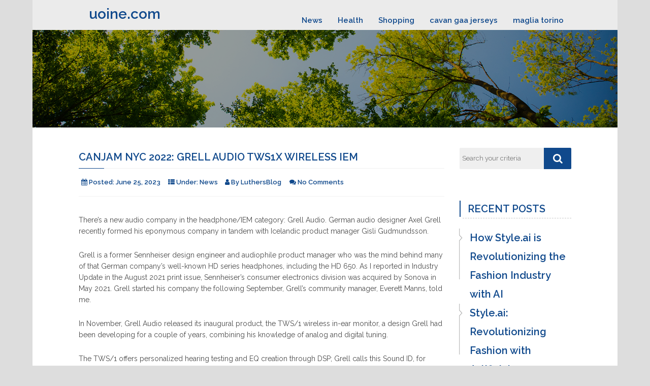

--- FILE ---
content_type: text/html; charset=UTF-8
request_url: https://uoine.com/canjam-nyc-2022-grell-audio-tws1x-wireless-iem/
body_size: 9772
content:
<!DOCTYPE html>
<html lang="en-US" class="no-js">
  <head>
    <meta charset="UTF-8">
    <meta name="viewport" content="width=device-width, initial-scale=1">
    <link rel="profile" href="https://gmpg.org/xfn/11">
		<title>CanJam NYC 2022: Grell Audio TWS1X Wireless IEM &#8211; uoine.com</title>
<meta name='robots' content='max-image-preview:large' />
	<style>img:is([sizes="auto" i], [sizes^="auto," i]) { contain-intrinsic-size: 3000px 1500px }</style>
	<link rel='dns-prefetch' href='//fonts.googleapis.com' />
<link rel="alternate" type="application/rss+xml" title="uoine.com &raquo; Feed" href="https://uoine.com/feed/" />
<link rel="alternate" type="application/rss+xml" title="uoine.com &raquo; Comments Feed" href="https://uoine.com/comments/feed/" />
<script type="text/javascript">
/* <![CDATA[ */
window._wpemojiSettings = {"baseUrl":"https:\/\/s.w.org\/images\/core\/emoji\/16.0.1\/72x72\/","ext":".png","svgUrl":"https:\/\/s.w.org\/images\/core\/emoji\/16.0.1\/svg\/","svgExt":".svg","source":{"concatemoji":"https:\/\/uoine.com\/wp-includes\/js\/wp-emoji-release.min.js?ver=6.8.3"}};
/*! This file is auto-generated */
!function(s,n){var o,i,e;function c(e){try{var t={supportTests:e,timestamp:(new Date).valueOf()};sessionStorage.setItem(o,JSON.stringify(t))}catch(e){}}function p(e,t,n){e.clearRect(0,0,e.canvas.width,e.canvas.height),e.fillText(t,0,0);var t=new Uint32Array(e.getImageData(0,0,e.canvas.width,e.canvas.height).data),a=(e.clearRect(0,0,e.canvas.width,e.canvas.height),e.fillText(n,0,0),new Uint32Array(e.getImageData(0,0,e.canvas.width,e.canvas.height).data));return t.every(function(e,t){return e===a[t]})}function u(e,t){e.clearRect(0,0,e.canvas.width,e.canvas.height),e.fillText(t,0,0);for(var n=e.getImageData(16,16,1,1),a=0;a<n.data.length;a++)if(0!==n.data[a])return!1;return!0}function f(e,t,n,a){switch(t){case"flag":return n(e,"\ud83c\udff3\ufe0f\u200d\u26a7\ufe0f","\ud83c\udff3\ufe0f\u200b\u26a7\ufe0f")?!1:!n(e,"\ud83c\udde8\ud83c\uddf6","\ud83c\udde8\u200b\ud83c\uddf6")&&!n(e,"\ud83c\udff4\udb40\udc67\udb40\udc62\udb40\udc65\udb40\udc6e\udb40\udc67\udb40\udc7f","\ud83c\udff4\u200b\udb40\udc67\u200b\udb40\udc62\u200b\udb40\udc65\u200b\udb40\udc6e\u200b\udb40\udc67\u200b\udb40\udc7f");case"emoji":return!a(e,"\ud83e\udedf")}return!1}function g(e,t,n,a){var r="undefined"!=typeof WorkerGlobalScope&&self instanceof WorkerGlobalScope?new OffscreenCanvas(300,150):s.createElement("canvas"),o=r.getContext("2d",{willReadFrequently:!0}),i=(o.textBaseline="top",o.font="600 32px Arial",{});return e.forEach(function(e){i[e]=t(o,e,n,a)}),i}function t(e){var t=s.createElement("script");t.src=e,t.defer=!0,s.head.appendChild(t)}"undefined"!=typeof Promise&&(o="wpEmojiSettingsSupports",i=["flag","emoji"],n.supports={everything:!0,everythingExceptFlag:!0},e=new Promise(function(e){s.addEventListener("DOMContentLoaded",e,{once:!0})}),new Promise(function(t){var n=function(){try{var e=JSON.parse(sessionStorage.getItem(o));if("object"==typeof e&&"number"==typeof e.timestamp&&(new Date).valueOf()<e.timestamp+604800&&"object"==typeof e.supportTests)return e.supportTests}catch(e){}return null}();if(!n){if("undefined"!=typeof Worker&&"undefined"!=typeof OffscreenCanvas&&"undefined"!=typeof URL&&URL.createObjectURL&&"undefined"!=typeof Blob)try{var e="postMessage("+g.toString()+"("+[JSON.stringify(i),f.toString(),p.toString(),u.toString()].join(",")+"));",a=new Blob([e],{type:"text/javascript"}),r=new Worker(URL.createObjectURL(a),{name:"wpTestEmojiSupports"});return void(r.onmessage=function(e){c(n=e.data),r.terminate(),t(n)})}catch(e){}c(n=g(i,f,p,u))}t(n)}).then(function(e){for(var t in e)n.supports[t]=e[t],n.supports.everything=n.supports.everything&&n.supports[t],"flag"!==t&&(n.supports.everythingExceptFlag=n.supports.everythingExceptFlag&&n.supports[t]);n.supports.everythingExceptFlag=n.supports.everythingExceptFlag&&!n.supports.flag,n.DOMReady=!1,n.readyCallback=function(){n.DOMReady=!0}}).then(function(){return e}).then(function(){var e;n.supports.everything||(n.readyCallback(),(e=n.source||{}).concatemoji?t(e.concatemoji):e.wpemoji&&e.twemoji&&(t(e.twemoji),t(e.wpemoji)))}))}((window,document),window._wpemojiSettings);
/* ]]> */
</script>
<style id='wp-emoji-styles-inline-css' type='text/css'>

	img.wp-smiley, img.emoji {
		display: inline !important;
		border: none !important;
		box-shadow: none !important;
		height: 1em !important;
		width: 1em !important;
		margin: 0 0.07em !important;
		vertical-align: -0.1em !important;
		background: none !important;
		padding: 0 !important;
	}
</style>
<link rel='stylesheet' id='wp-block-library-css' href='https://uoine.com/wp-includes/css/dist/block-library/style.min.css?ver=6.8.3' type='text/css' media='all' />
<style id='classic-theme-styles-inline-css' type='text/css'>
/*! This file is auto-generated */
.wp-block-button__link{color:#fff;background-color:#32373c;border-radius:9999px;box-shadow:none;text-decoration:none;padding:calc(.667em + 2px) calc(1.333em + 2px);font-size:1.125em}.wp-block-file__button{background:#32373c;color:#fff;text-decoration:none}
</style>
<style id='global-styles-inline-css' type='text/css'>
:root{--wp--preset--aspect-ratio--square: 1;--wp--preset--aspect-ratio--4-3: 4/3;--wp--preset--aspect-ratio--3-4: 3/4;--wp--preset--aspect-ratio--3-2: 3/2;--wp--preset--aspect-ratio--2-3: 2/3;--wp--preset--aspect-ratio--16-9: 16/9;--wp--preset--aspect-ratio--9-16: 9/16;--wp--preset--color--black: #000000;--wp--preset--color--cyan-bluish-gray: #abb8c3;--wp--preset--color--white: #ffffff;--wp--preset--color--pale-pink: #f78da7;--wp--preset--color--vivid-red: #cf2e2e;--wp--preset--color--luminous-vivid-orange: #ff6900;--wp--preset--color--luminous-vivid-amber: #fcb900;--wp--preset--color--light-green-cyan: #7bdcb5;--wp--preset--color--vivid-green-cyan: #00d084;--wp--preset--color--pale-cyan-blue: #8ed1fc;--wp--preset--color--vivid-cyan-blue: #0693e3;--wp--preset--color--vivid-purple: #9b51e0;--wp--preset--gradient--vivid-cyan-blue-to-vivid-purple: linear-gradient(135deg,rgba(6,147,227,1) 0%,rgb(155,81,224) 100%);--wp--preset--gradient--light-green-cyan-to-vivid-green-cyan: linear-gradient(135deg,rgb(122,220,180) 0%,rgb(0,208,130) 100%);--wp--preset--gradient--luminous-vivid-amber-to-luminous-vivid-orange: linear-gradient(135deg,rgba(252,185,0,1) 0%,rgba(255,105,0,1) 100%);--wp--preset--gradient--luminous-vivid-orange-to-vivid-red: linear-gradient(135deg,rgba(255,105,0,1) 0%,rgb(207,46,46) 100%);--wp--preset--gradient--very-light-gray-to-cyan-bluish-gray: linear-gradient(135deg,rgb(238,238,238) 0%,rgb(169,184,195) 100%);--wp--preset--gradient--cool-to-warm-spectrum: linear-gradient(135deg,rgb(74,234,220) 0%,rgb(151,120,209) 20%,rgb(207,42,186) 40%,rgb(238,44,130) 60%,rgb(251,105,98) 80%,rgb(254,248,76) 100%);--wp--preset--gradient--blush-light-purple: linear-gradient(135deg,rgb(255,206,236) 0%,rgb(152,150,240) 100%);--wp--preset--gradient--blush-bordeaux: linear-gradient(135deg,rgb(254,205,165) 0%,rgb(254,45,45) 50%,rgb(107,0,62) 100%);--wp--preset--gradient--luminous-dusk: linear-gradient(135deg,rgb(255,203,112) 0%,rgb(199,81,192) 50%,rgb(65,88,208) 100%);--wp--preset--gradient--pale-ocean: linear-gradient(135deg,rgb(255,245,203) 0%,rgb(182,227,212) 50%,rgb(51,167,181) 100%);--wp--preset--gradient--electric-grass: linear-gradient(135deg,rgb(202,248,128) 0%,rgb(113,206,126) 100%);--wp--preset--gradient--midnight: linear-gradient(135deg,rgb(2,3,129) 0%,rgb(40,116,252) 100%);--wp--preset--font-size--small: 13px;--wp--preset--font-size--medium: 20px;--wp--preset--font-size--large: 36px;--wp--preset--font-size--x-large: 42px;--wp--preset--spacing--20: 0.44rem;--wp--preset--spacing--30: 0.67rem;--wp--preset--spacing--40: 1rem;--wp--preset--spacing--50: 1.5rem;--wp--preset--spacing--60: 2.25rem;--wp--preset--spacing--70: 3.38rem;--wp--preset--spacing--80: 5.06rem;--wp--preset--shadow--natural: 6px 6px 9px rgba(0, 0, 0, 0.2);--wp--preset--shadow--deep: 12px 12px 50px rgba(0, 0, 0, 0.4);--wp--preset--shadow--sharp: 6px 6px 0px rgba(0, 0, 0, 0.2);--wp--preset--shadow--outlined: 6px 6px 0px -3px rgba(255, 255, 255, 1), 6px 6px rgba(0, 0, 0, 1);--wp--preset--shadow--crisp: 6px 6px 0px rgba(0, 0, 0, 1);}:where(.is-layout-flex){gap: 0.5em;}:where(.is-layout-grid){gap: 0.5em;}body .is-layout-flex{display: flex;}.is-layout-flex{flex-wrap: wrap;align-items: center;}.is-layout-flex > :is(*, div){margin: 0;}body .is-layout-grid{display: grid;}.is-layout-grid > :is(*, div){margin: 0;}:where(.wp-block-columns.is-layout-flex){gap: 2em;}:where(.wp-block-columns.is-layout-grid){gap: 2em;}:where(.wp-block-post-template.is-layout-flex){gap: 1.25em;}:where(.wp-block-post-template.is-layout-grid){gap: 1.25em;}.has-black-color{color: var(--wp--preset--color--black) !important;}.has-cyan-bluish-gray-color{color: var(--wp--preset--color--cyan-bluish-gray) !important;}.has-white-color{color: var(--wp--preset--color--white) !important;}.has-pale-pink-color{color: var(--wp--preset--color--pale-pink) !important;}.has-vivid-red-color{color: var(--wp--preset--color--vivid-red) !important;}.has-luminous-vivid-orange-color{color: var(--wp--preset--color--luminous-vivid-orange) !important;}.has-luminous-vivid-amber-color{color: var(--wp--preset--color--luminous-vivid-amber) !important;}.has-light-green-cyan-color{color: var(--wp--preset--color--light-green-cyan) !important;}.has-vivid-green-cyan-color{color: var(--wp--preset--color--vivid-green-cyan) !important;}.has-pale-cyan-blue-color{color: var(--wp--preset--color--pale-cyan-blue) !important;}.has-vivid-cyan-blue-color{color: var(--wp--preset--color--vivid-cyan-blue) !important;}.has-vivid-purple-color{color: var(--wp--preset--color--vivid-purple) !important;}.has-black-background-color{background-color: var(--wp--preset--color--black) !important;}.has-cyan-bluish-gray-background-color{background-color: var(--wp--preset--color--cyan-bluish-gray) !important;}.has-white-background-color{background-color: var(--wp--preset--color--white) !important;}.has-pale-pink-background-color{background-color: var(--wp--preset--color--pale-pink) !important;}.has-vivid-red-background-color{background-color: var(--wp--preset--color--vivid-red) !important;}.has-luminous-vivid-orange-background-color{background-color: var(--wp--preset--color--luminous-vivid-orange) !important;}.has-luminous-vivid-amber-background-color{background-color: var(--wp--preset--color--luminous-vivid-amber) !important;}.has-light-green-cyan-background-color{background-color: var(--wp--preset--color--light-green-cyan) !important;}.has-vivid-green-cyan-background-color{background-color: var(--wp--preset--color--vivid-green-cyan) !important;}.has-pale-cyan-blue-background-color{background-color: var(--wp--preset--color--pale-cyan-blue) !important;}.has-vivid-cyan-blue-background-color{background-color: var(--wp--preset--color--vivid-cyan-blue) !important;}.has-vivid-purple-background-color{background-color: var(--wp--preset--color--vivid-purple) !important;}.has-black-border-color{border-color: var(--wp--preset--color--black) !important;}.has-cyan-bluish-gray-border-color{border-color: var(--wp--preset--color--cyan-bluish-gray) !important;}.has-white-border-color{border-color: var(--wp--preset--color--white) !important;}.has-pale-pink-border-color{border-color: var(--wp--preset--color--pale-pink) !important;}.has-vivid-red-border-color{border-color: var(--wp--preset--color--vivid-red) !important;}.has-luminous-vivid-orange-border-color{border-color: var(--wp--preset--color--luminous-vivid-orange) !important;}.has-luminous-vivid-amber-border-color{border-color: var(--wp--preset--color--luminous-vivid-amber) !important;}.has-light-green-cyan-border-color{border-color: var(--wp--preset--color--light-green-cyan) !important;}.has-vivid-green-cyan-border-color{border-color: var(--wp--preset--color--vivid-green-cyan) !important;}.has-pale-cyan-blue-border-color{border-color: var(--wp--preset--color--pale-cyan-blue) !important;}.has-vivid-cyan-blue-border-color{border-color: var(--wp--preset--color--vivid-cyan-blue) !important;}.has-vivid-purple-border-color{border-color: var(--wp--preset--color--vivid-purple) !important;}.has-vivid-cyan-blue-to-vivid-purple-gradient-background{background: var(--wp--preset--gradient--vivid-cyan-blue-to-vivid-purple) !important;}.has-light-green-cyan-to-vivid-green-cyan-gradient-background{background: var(--wp--preset--gradient--light-green-cyan-to-vivid-green-cyan) !important;}.has-luminous-vivid-amber-to-luminous-vivid-orange-gradient-background{background: var(--wp--preset--gradient--luminous-vivid-amber-to-luminous-vivid-orange) !important;}.has-luminous-vivid-orange-to-vivid-red-gradient-background{background: var(--wp--preset--gradient--luminous-vivid-orange-to-vivid-red) !important;}.has-very-light-gray-to-cyan-bluish-gray-gradient-background{background: var(--wp--preset--gradient--very-light-gray-to-cyan-bluish-gray) !important;}.has-cool-to-warm-spectrum-gradient-background{background: var(--wp--preset--gradient--cool-to-warm-spectrum) !important;}.has-blush-light-purple-gradient-background{background: var(--wp--preset--gradient--blush-light-purple) !important;}.has-blush-bordeaux-gradient-background{background: var(--wp--preset--gradient--blush-bordeaux) !important;}.has-luminous-dusk-gradient-background{background: var(--wp--preset--gradient--luminous-dusk) !important;}.has-pale-ocean-gradient-background{background: var(--wp--preset--gradient--pale-ocean) !important;}.has-electric-grass-gradient-background{background: var(--wp--preset--gradient--electric-grass) !important;}.has-midnight-gradient-background{background: var(--wp--preset--gradient--midnight) !important;}.has-small-font-size{font-size: var(--wp--preset--font-size--small) !important;}.has-medium-font-size{font-size: var(--wp--preset--font-size--medium) !important;}.has-large-font-size{font-size: var(--wp--preset--font-size--large) !important;}.has-x-large-font-size{font-size: var(--wp--preset--font-size--x-large) !important;}
:where(.wp-block-post-template.is-layout-flex){gap: 1.25em;}:where(.wp-block-post-template.is-layout-grid){gap: 1.25em;}
:where(.wp-block-columns.is-layout-flex){gap: 2em;}:where(.wp-block-columns.is-layout-grid){gap: 2em;}
:root :where(.wp-block-pullquote){font-size: 1.5em;line-height: 1.6;}
</style>
<link rel='stylesheet' id='tannistha-bootstrap-css' href='https://uoine.com/wp-content/themes/tannistha/css/bootstrap.css?ver=1.0' type='text/css' media='all' />
<link rel='stylesheet' id='tannistha-open-sans-css' href='//fonts.googleapis.com/css?family=Open+Sans%3A300%2C400%2C500%2C600%2C700%2C800&#038;ver=6.8.3' type='text/css' media='all' />
<link rel='stylesheet' id='tannistha-raleway-css' href='//fonts.googleapis.com/css?family=Raleway%3A300%2C400%2C500%2C600%2C700%2C800%2C900&#038;ver=6.8.3' type='text/css' media='all' />
<link rel='stylesheet' id='tannistha-comfortaa-css' href='//fonts.googleapis.com/css?family=Comfortaa%3A300%2C400%2C700&#038;ver=6.8.3' type='text/css' media='all' />
<link rel='stylesheet' id='tannistha-montserrat-css' href='//fonts.googleapis.com/css?family=Montserrat%3A100%2C100i%2C200%2C200i%2C300%2C300i%2C400%2C400i%2C500%2C500i%2C600%2C600i%2C700%2C700i%2C800%2C800i%2C900%2C900i&#038;ver=6.8.3' type='text/css' media='all' />
<link rel='stylesheet' id='tannistha-pacifico-css' href='//fonts.googleapis.com/css?family=Pacifico&#038;ver=6.8.3' type='text/css' media='all' />
<link rel='stylesheet' id='tannistha-indie-flower-css' href='//fonts.googleapis.com/css?family=Indie+Flower&#038;ver=6.8.3' type='text/css' media='all' />
<link rel='stylesheet' id='tannistha-oswald-css' href='//fonts.googleapis.com/css?family=Oswald%3A200%2C300%2C400%2C500%2C600%2C700&#038;ver=6.8.3' type='text/css' media='all' />
<link rel='stylesheet' id='tannistha-cedarville-cursive-css' href='//fonts.googleapis.com/css?family=Cedarville+Cursive&#038;ver=6.8.3' type='text/css' media='all' />
<link rel='stylesheet' id='tannistha-style-css' href='https://uoine.com/wp-content/themes/tannistha/style.css?ver=1.1' type='text/css' media='all' />
<style id='tannistha-style-inline-css' type='text/css'>

    				body{
    					background-color: #dddddd;
    					font-family: Raleway;
    				}
    				.home-banner h1.banner-text, 
    				.home-banner h4.banner-text, 
    				.all-banner h1.banner-text, 
    				.all-banner h4.banner-text{
    					color: #ffffff;
    				}
            .top-header-band{
              background-color: #10498C;
              
            }
            .home-banner::after {
              background: rgba(0, 0, 0, 0.4) none repeat scroll 0 0;
            }
            .all-banner::after {
              background: rgba(0, 0, 0, 0.4) none repeat scroll 0 0;
            } 
            .home-banner h1,
            .all-banner h1{
            	font-family: Raleway;
            	font-size: ;
            	font-weight: 600;
            }
            .home-banner h4,
            .all-banner h4{
            	font-family: Raleway;
            	font-size: 20px;
            	font-weight: 600;
            }
            .widget ul li{
            	font-size: 20px;
            	font-weight: 600;
            }
            .widget h3, .entry .entry-header .entry-title, .site-header .logo, .site-header .dc-top-nav li, .theme_default_menu > ul li, .entry .entry-meta span {
            	font-weight: 600;
            }
            .entry .entry-header .entry-title, .widget h3  {
            	font-size: 20px;
            }     
            .entry .entry-content p, 
            .entry .entry-content .button, 
            .comment-respond .comment-form input[type='submit'], 
            .navigation .nav-links .page-numbers, 
            .navigation .nav-links .nav-previous a, 
            .navigation .nav-links .nav-next a, 
            .site-footer p, 
            p, 
            dl, 
            dl dt, 
            dl dd, 
            ul li, 
            .upload:after,
            input[type='reset'], 
            input[type='submit'], 
            table, 
            .entry-comments .comment-list .comment-content, 
            .entry-comments .comment-list ol li, 
            .entry-comments .comment-list ul li, 
            .comment-respond form .comment-notes, 
            .comment-form p label {
            	font-family: Raleway;
            }
            .top-header-band span {
              color: #ffffff;
            }
            h2, 
            h3, 
            h5, 
            h6, 
            a, 
            cite,
            .site-header .left-contact,
            .site-header .logo, 
            .site-header .dc-top-nav li a, 
            .site-header .dc-top-nav li.current-menu-item > li a, 
            .site-header .dc-top-nav li.current-menu-ancestor > li a,
            .entry .entry-header .entry-title a, 
            .entry .entry-meta span a, 
            .widget ul li a, 
            .navigation .nav-links .nav-previous a, 
            .navigation .nav-links .nav-next a, 
            .entry-comments .comment-list .comment-author-link a, 
            .widget ul ul li a, 
            a.entry-author-link span, 
            .entry-meta span, 
            .widget h3, 
            .site-footer ul.foot-nav li, 
            .site-footer ul.foot-nav li a, 
            .theme_default_menu ul li a, 
            .entry-comments .comment-list .comment-author-link, 
            .entry-comments .comment-list .comment-meta, 
            h1:not(.banner-text), 
            h4:not(.banner-text){
              color: #10498C;
            }
            .search-form input[type='submit'], 
            .comment-respond .comment-form input[type='submit'], 
            .entry .entry-content .button, 
            #back-to-top, input[type='submit'], 
            .navigation .nav-links a.page-numbers, 
            .navigation .nav-links span.dots,
            .navigation .nav-links .page-numbers{
            	background-color: #10498C;
            }
            blockquote{
            	border-color: #10498C;
            }
            p, 
            dl dd, 
            ol li, 
            ul li, 
            dl dt, 
            label, 
            table th, 
            pre, 
            .site-header .logo span,  
            .sticky, 
            .comment-form p label, 
            .comment-respond form .comment-notes, 
            .comment-respond .comment-reply-title, 
            .wp-caption-text, 
            .entry .entry-content p, 
            .entry-comments .comment-list .comment-content, 
            .gallery-caption, 
            .bypostauthor, 
            .commentlist .bypostauthor, 
            .commentlist li ul.children li.bypostauthor, 
            .widget ul li, 
            .site-footer p, 
            .site-footer p a{
            	color: #4b4b4b;
            }
            input[type='reset']{
            	background-color: #4b4b4b;
            }
            a:hover,
            .site-header .dc-top-nav li a:hover, 
            .site-header .dc-top-nav li.current-menu-item a:hover, 
            .site-header .dc-top-nav li.current-menu-item li a:hover,  
            .entry .entry-header .entry-title a:hover, 
            .entry .entry-meta span a:hover, 
            .widget ul li a:hover, 
            .navigation .nav-links .nav-previous a:hover, 
            .navigation .nav-links .nav-next a:hover, 
            .entry-comments .comment-list .comment-author-link a:hover, 
            .widget ul ul li a:hover, 
            a.entry-author-link span:hover,
            .site-header .dc-top-nav li.current-menu-item li a:hover,
            .site-header .dc-top-nav li.current-menu-item a:hover, 
            .site-header .dc-top-nav li a:hover, 
            .site-footer ul.foot-nav li:hover, 
            .site-footer ul.foot-nav li a:hover, 
            .site-header .dc-top-nav li.current-menu-item > a,            
            .site-header .dc-top-nav li.current-menu-ancestor > a,
            .site-header .dc-top-nav li.current-menu-ancestor a:hover, 
            .theme_default_menu ul li a:hover, 
						.theme_default_menu li.current_page_item a, 
            a:not(.button):hover{
            	color: #ff5d5d;
            }
            .navigation li a:hover, 
            .comment-respond .comment-form input[type='submit']:hover, 
            .search-form input[type='submit']:hover, 
            #back-to-top:hover, 
            .entry .entry-content .button:hover, 
            .navigation .nav-links a.page-numbers:hover, 
            .navigation .nav-links span.dots:hover{
            	background-color: #ff5d5d;
            }
            .navigation li.active a, 
            .navigation li.disabled, 
            .navigation .nav-links .page-numbers.current, 
						.navigation .nav-links .page-numbers:hover, 
						.navigation .nav-links .page-numbers:focus, 
            .entry .entry-content .button:hover{
            	background-color: #ff5d5d;
            }
</style>
<link rel='stylesheet' id='tannistha-font-awesome-css' href='https://uoine.com/wp-content/themes/tannistha/css/font-awesome.min.css?ver=1.0' type='text/css' media='all' />
<script type="text/javascript" src="https://uoine.com/wp-includes/js/jquery/jquery.min.js?ver=3.7.1" id="jquery-core-js"></script>
<script type="text/javascript" src="https://uoine.com/wp-includes/js/jquery/jquery-migrate.min.js?ver=3.4.1" id="jquery-migrate-js"></script>
<link rel="https://api.w.org/" href="https://uoine.com/wp-json/" /><link rel="alternate" title="JSON" type="application/json" href="https://uoine.com/wp-json/wp/v2/posts/22374" /><link rel="EditURI" type="application/rsd+xml" title="RSD" href="https://uoine.com/xmlrpc.php?rsd" />
<meta name="generator" content="WordPress 6.8.3" />
<link rel="canonical" href="https://uoine.com/canjam-nyc-2022-grell-audio-tws1x-wireless-iem/" />
<link rel='shortlink' href='https://uoine.com/?p=22374' />
<link rel="alternate" title="oEmbed (JSON)" type="application/json+oembed" href="https://uoine.com/wp-json/oembed/1.0/embed?url=https%3A%2F%2Fuoine.com%2Fcanjam-nyc-2022-grell-audio-tws1x-wireless-iem%2F" />
<link rel="alternate" title="oEmbed (XML)" type="text/xml+oembed" href="https://uoine.com/wp-json/oembed/1.0/embed?url=https%3A%2F%2Fuoine.com%2Fcanjam-nyc-2022-grell-audio-tws1x-wireless-iem%2F&#038;format=xml" />
<style type="text/css">.recentcomments a{display:inline !important;padding:0 !important;margin:0 !important;}</style>  </head>
  
  <body class="wp-singular post-template-default single single-post postid-22374 single-format-standard wp-theme-tannistha group-blog">
    <header class="site-header">
            <div class="container navbar-header-band"> 
        <div class="navbar-header"> 
          <button type="button" data-toggle="collapse" data-target="#dc-navbar" class="collapsed navbar-toggle" aria-expanded="false" > 
            <span class="sr-only">Toggle navigation</span>  
            <span class="fa fa-align-justify"></span> 
          </button>
	          <h1><a href="https://uoine.com">uoine.com</a></h1>
          <p></p>
	    
        </div> 
		<nav id="dc-navbar" class="collapse navbar-collapse"><ul id="menu-links" class="nav navbar-nav navbar-right dc-top-nav"><li id="menu-item-8121" class="menu-item menu-item-type-taxonomy menu-item-object-category current-post-ancestor current-menu-parent current-post-parent menu-item-8121"><a href="https://uoine.com/category/news/">News</a></li>
<li id="menu-item-8122" class="menu-item menu-item-type-taxonomy menu-item-object-category menu-item-8122"><a href="https://uoine.com/category/health/">Health</a></li>
<li id="menu-item-8123" class="menu-item menu-item-type-taxonomy menu-item-object-category menu-item-8123"><a href="https://uoine.com/category/shopping/">Shopping</a></li>
<li id="menu-item-8666" class="menu-item menu-item-type-custom menu-item-object-custom menu-item-8666"><a href="https://www.igaashop.com/cavan.html">cavan gaa jerseys</a></li>
<li id="menu-item-25446" class="menu-item menu-item-type-custom menu-item-object-custom menu-item-25446"><a href="https://www.jsitstore.com/torino-maglia.html">maglia torino</a></li>
</ul></nav>      </div>
    </header>
   
    <div class="main-contain">
          <section style="background: url(https://uoine.com/wp-content/themes/tannistha/images/blog-banner.jpg) no-repeat scroll 0 0 / 100% 15vw; min-height: 15vw;" class="all-banner">
          <div class="banner-caption">
            <h1 class="banner-text"></h1>
            <h4 class="banner-text"></h4>
          </div>
        </section>
	
      <section class="home-posts">
			<div class="container">
			  <div class="row">
				<div class="page-content-location col-sm-8 col-md-9">

					
<article id="post-22374" class="post-22374 post type-post status-publish format-standard hentry category-news group-blog entry">
	<header class="entry-header">
	  <h2 class="entry-title">CanJam NYC 2022: Grell Audio TWS1X Wireless IEM</h2>	</header>
	<p class="entry-meta">
    <span>
      <i class="fa fa-calendar"></i> Posted: 
      <span class="posted-on">
      	<a href="https://uoine.com/2023/06/25/">
      		June 25, 2023      	</a>
      </span>
    </span> 
    <span class="entry-categories">
			<i class="fa fa-th-list"></i> Under: 
								<a rel="category tag" href="https://uoine.com/category/news/">
						News					</a>
			    </span>
		<span>
		  <i class="fa fa-user"></i> By			<span class="entry-author" >
			<a class="entry-author-link" rel="author" href="https://uoine.com/author/mobanmarket/">
				<span class="entry-author-name">LuthersBlog</span>
			</a>
			</span>
		</span>
		<span>
        <i class="fa fa-comments"></i>  
        <span class="entry-comments-link">
					<a href="https://uoine.com/canjam-nyc-2022-grell-audio-tws1x-wireless-iem/#respond">No Comments</a>
				</span>  
	  </span>
  </p>
  <div class="entry-content single-post-content">
  	  	<p>There&rsquo;s a new audio company  in the headphone/IEM category: Grell Audio. German audio designer Axel Grell recently formed his eponymous company in tandem with Icelandic product manager Gisli Gudmundsson.</p>
<p>
Grell is a former Sennheiser design engineer and audiophile product manager who was the mind behind many of that German company&rsquo;s well-known HD series headphones, including the HD 650. As I reported in Industry Update in the August 2021 print issue, Sennheiser&rsquo;s consumer electronics division was acquired by Sonova in May 2021. Grell started his company the following September, Grell&rsquo;s community manager, Everett Manns, told me.</p>
<p>
In November, Grell Audio released its inaugural product, the TWS/1 wireless in-ear monitor, a design Grell had been developing for a couple of years, combining his knowledge of analog and digital tuning.</p>
<p>
The TWS/1 offers personalized hearing testing and EQ creation through DSP; Grell calls this Sound ID, for sound individualization. You can create a series of A/B listening tests that check your hearing and listening preferences. The results build a personal EQ for you that can be applied to the earpieces and across sources, Manns told me. You can also adjust and tune the EQ at will. </p>
<p>
The TWS/1s have noise cancellation, which Grell calls Noise Annoyance Reduction (NAR). Two microphones per side provide active noise canceling. When their custom, 10mm dynamic drivers vibrate the IEM&#8217;s plastic shell, <I>those</I> resonances are canceled, too. </p>
<p>
The TWS/1 uses a Qualcomm QCC5141 chipset and supports Bluetooth 5.2 and various codecs: SBC, AAC, Qualcomm aptX Adaptive, LHDC. You control them with a Gorilla glass touch-field sensor. Playback time for earbuds is 6 hours with ANC active, 8 hours without ANC. Combined battery life for IEMs and their case is 45 hours.</p>
<p>
The TWS/1 contains a patent-pending Multilayer Turbulence Eliminator (MTE) microphone array for voice commands, calls, and so on.</p>
<p>
The TWS/1 comes in a second version, the Drop + Grell TWS/1X, available via Drop (formerly known as MassDrop); it differs only in that it includes blue elastomer &#8220;wings&#8221; to keep the IEMs in place during active movement. Both IEMs are said to be &#8220;splash-proof,&#8221; which implies sweat-proof. The two versions retail for the same price&#8212;$199&#8212;and are available online now.  </p>
<p><P></p>
<p><!-- ShareThis BEGIN -->Click Here: <a href='https://www.storeafl.com/west-coast-eagles-guernsey.html' title='West Coast Eagles Guernsey'>West Coast Eagles Guernsey</a></p>
	</div>
</article>
	<nav class="navigation post-navigation" aria-label=" ">
		<h2 class="screen-reader-text"> </h2>
		<div class="nav-links"><div class="nav-previous"><a href="https://uoine.com/matt-riddle-returns-to-wwe-on-raw-after-wrestlemania/" rel="prev"><span class="screen-reader-text">Previous Post</span> </a></div><div class="nav-next"><a href="https://uoine.com/keith-lee-dustin-rhodes-to-team-on-next-weeks-aew-rampage/" rel="next"><span class="screen-reader-text">Next Post</span> </a></div></div>
	</nav>
				</div>
								<div class="col-sm-4 col-md-3 sidebar-location ">
	
			<aside id="secondary" class="sidebar widget-area" role="complementary">
			<section id="search-2" class="widget widget_search">  <div class="widget-wrap">
		<form role="search" method="get" class="search-form" action="https://uoine.com/">
			<input type="search" class="search-field" placeholder="Search your criteria" value="" name="s" />
			<input type="submit" class="search-submit" value="" /><span class="fa fa-search"></span>		</form>
	</div></section>
		<section id="recent-posts-2" class="widget widget_recent_entries">
		<h3 class="widget-title">Recent Posts</h3>
		<ul>
											<li>
					<a href="https://uoine.com/how-style-ai-is-revolutionizing-the-fashion-industry-with-ai/">How Style.ai is Revolutionizing the Fashion Industry with AI</a>
									</li>
											<li>
					<a href="https://uoine.com/style-ai-revolutionizing-fashion-with-artificial-intelligence/">Style.ai: Revolutionizing Fashion with Artificial Intelligence</a>
									</li>
											<li>
					<a href="https://uoine.com/top-10-free-clothing-design-software-for-fashion-enthusiasts/">Top 10 Free Clothing Design Software for Fashion Enthusiasts</a>
									</li>
											<li>
					<a href="https://uoine.com/the-future-of-3d-fashion-design-software-market-trends-growth-and-opportunities/">The Future of 3D Fashion Design Software Market: Trends, Growth, and Opportunities</a>
									</li>
											<li>
					<a href="https://uoine.com/top-10-software-for-clothing-design-in-2024-a-comprehensive-guide/">Top 10 Software for Clothing Design in 2024: A Comprehensive Guide</a>
									</li>
					</ul>

		</section><section id="recent-comments-2" class="widget widget_recent_comments"><h3 class="widget-title">Recent Comments</h3><ul id="recentcomments"></ul></section><section id="archives-2" class="widget widget_archive"><h3 class="widget-title">Archives</h3>
			<ul>
					<li><a href='https://uoine.com/2025/09/'>September 2025</a></li>
	<li><a href='https://uoine.com/2025/08/'>August 2025</a></li>
	<li><a href='https://uoine.com/2025/07/'>July 2025</a></li>
	<li><a href='https://uoine.com/2025/06/'>June 2025</a></li>
	<li><a href='https://uoine.com/2025/05/'>May 2025</a></li>
	<li><a href='https://uoine.com/2025/04/'>April 2025</a></li>
	<li><a href='https://uoine.com/2025/03/'>March 2025</a></li>
	<li><a href='https://uoine.com/2025/02/'>February 2025</a></li>
	<li><a href='https://uoine.com/2025/01/'>January 2025</a></li>
	<li><a href='https://uoine.com/2024/12/'>December 2024</a></li>
	<li><a href='https://uoine.com/2024/11/'>November 2024</a></li>
	<li><a href='https://uoine.com/2024/10/'>October 2024</a></li>
	<li><a href='https://uoine.com/2024/09/'>September 2024</a></li>
	<li><a href='https://uoine.com/2024/08/'>August 2024</a></li>
	<li><a href='https://uoine.com/2024/07/'>July 2024</a></li>
	<li><a href='https://uoine.com/2024/06/'>June 2024</a></li>
	<li><a href='https://uoine.com/2024/05/'>May 2024</a></li>
	<li><a href='https://uoine.com/2024/04/'>April 2024</a></li>
	<li><a href='https://uoine.com/2024/03/'>March 2024</a></li>
	<li><a href='https://uoine.com/2024/02/'>February 2024</a></li>
	<li><a href='https://uoine.com/2024/01/'>January 2024</a></li>
	<li><a href='https://uoine.com/2023/12/'>December 2023</a></li>
	<li><a href='https://uoine.com/2023/11/'>November 2023</a></li>
	<li><a href='https://uoine.com/2023/10/'>October 2023</a></li>
	<li><a href='https://uoine.com/2023/08/'>August 2023</a></li>
	<li><a href='https://uoine.com/2023/07/'>July 2023</a></li>
	<li><a href='https://uoine.com/2023/06/'>June 2023</a></li>
	<li><a href='https://uoine.com/2023/04/'>April 2023</a></li>
	<li><a href='https://uoine.com/2023/03/'>March 2023</a></li>
	<li><a href='https://uoine.com/2023/02/'>February 2023</a></li>
	<li><a href='https://uoine.com/2023/01/'>January 2023</a></li>
	<li><a href='https://uoine.com/2022/12/'>December 2022</a></li>
	<li><a href='https://uoine.com/2022/11/'>November 2022</a></li>
	<li><a href='https://uoine.com/2022/10/'>October 2022</a></li>
	<li><a href='https://uoine.com/2022/09/'>September 2022</a></li>
	<li><a href='https://uoine.com/2022/08/'>August 2022</a></li>
	<li><a href='https://uoine.com/2022/07/'>July 2022</a></li>
	<li><a href='https://uoine.com/2022/06/'>June 2022</a></li>
	<li><a href='https://uoine.com/2022/05/'>May 2022</a></li>
	<li><a href='https://uoine.com/2022/04/'>April 2022</a></li>
	<li><a href='https://uoine.com/2022/03/'>March 2022</a></li>
	<li><a href='https://uoine.com/2022/02/'>February 2022</a></li>
	<li><a href='https://uoine.com/2022/01/'>January 2022</a></li>
	<li><a href='https://uoine.com/2021/12/'>December 2021</a></li>
	<li><a href='https://uoine.com/2021/10/'>October 2021</a></li>
	<li><a href='https://uoine.com/2021/09/'>September 2021</a></li>
	<li><a href='https://uoine.com/2021/08/'>August 2021</a></li>
	<li><a href='https://uoine.com/2021/07/'>July 2021</a></li>
	<li><a href='https://uoine.com/2021/06/'>June 2021</a></li>
	<li><a href='https://uoine.com/2021/05/'>May 2021</a></li>
	<li><a href='https://uoine.com/2021/04/'>April 2021</a></li>
	<li><a href='https://uoine.com/2021/03/'>March 2021</a></li>
	<li><a href='https://uoine.com/2021/02/'>February 2021</a></li>
	<li><a href='https://uoine.com/2021/01/'>January 2021</a></li>
	<li><a href='https://uoine.com/2020/12/'>December 2020</a></li>
	<li><a href='https://uoine.com/2020/11/'>November 2020</a></li>
	<li><a href='https://uoine.com/2020/10/'>October 2020</a></li>
	<li><a href='https://uoine.com/2020/09/'>September 2020</a></li>
	<li><a href='https://uoine.com/2020/08/'>August 2020</a></li>
	<li><a href='https://uoine.com/2020/07/'>July 2020</a></li>
	<li><a href='https://uoine.com/2020/06/'>June 2020</a></li>
	<li><a href='https://uoine.com/2020/05/'>May 2020</a></li>
	<li><a href='https://uoine.com/2020/04/'>April 2020</a></li>
	<li><a href='https://uoine.com/2020/03/'>March 2020</a></li>
	<li><a href='https://uoine.com/2020/02/'>February 2020</a></li>
	<li><a href='https://uoine.com/2020/01/'>January 2020</a></li>
	<li><a href='https://uoine.com/2019/12/'>December 2019</a></li>
	<li><a href='https://uoine.com/2019/11/'>November 2019</a></li>
	<li><a href='https://uoine.com/2019/10/'>October 2019</a></li>
	<li><a href='https://uoine.com/2019/09/'>September 2019</a></li>
	<li><a href='https://uoine.com/2019/08/'>August 2019</a></li>
	<li><a href='https://uoine.com/2019/07/'>July 2019</a></li>
	<li><a href='https://uoine.com/2019/06/'>June 2019</a></li>
	<li><a href='https://uoine.com/2019/05/'>May 2019</a></li>
	<li><a href='https://uoine.com/2019/04/'>April 2019</a></li>
	<li><a href='https://uoine.com/2019/03/'>March 2019</a></li>
			</ul>

			</section><section id="categories-2" class="widget widget_categories"><h3 class="widget-title">Categories</h3>
			<ul>
					<li class="cat-item cat-item-2"><a href="https://uoine.com/category/health/">Health</a>
</li>
	<li class="cat-item cat-item-1"><a href="https://uoine.com/category/news/">News</a>
</li>
	<li class="cat-item cat-item-3"><a href="https://uoine.com/category/shopping/">Shopping</a>
</li>
			</ul>

			</section><section id="meta-2" class="widget widget_meta"><h3 class="widget-title">Meta</h3>
		<ul>
						<li><a href="https://uoine.com/wp-login.php">Log in</a></li>
			<li><a href="https://uoine.com/feed/">Entries feed</a></li>
			<li><a href="https://uoine.com/comments/feed/">Comments feed</a></li>

			<li><a href="https://wordpress.org/">WordPress.org</a></li>
		</ul>

		</section>		</aside><!-- .sidebar .widget-area -->
	
</div>				<div class="clearfix"></div>

			  </div>	
			</div>        
      </section>

  </div>
  
   <footer class="site-footer" itemtype="http://schema.org/WPFooter" itemscope="">
 	<div class="container">
		<div class="menu-links-container"><ul id="menu-links-1" class="menu foot-nav"><li class="menu-item menu-item-type-taxonomy menu-item-object-category current-post-ancestor current-menu-parent current-post-parent menu-item-8121"><a href="https://uoine.com/category/news/"><span>News</span></a></li>
<li class="menu-item menu-item-type-taxonomy menu-item-object-category menu-item-8122"><a href="https://uoine.com/category/health/"><span>Health</span></a></li>
<li class="menu-item menu-item-type-taxonomy menu-item-object-category menu-item-8123"><a href="https://uoine.com/category/shopping/"><span>Shopping</span></a></li>
<li class="menu-item menu-item-type-custom menu-item-object-custom menu-item-8666"><a href="https://www.igaashop.com/cavan.html"><span>cavan gaa jerseys</span></a></li>
<li class="menu-item menu-item-type-custom menu-item-object-custom menu-item-25446"><a href="https://www.jsitstore.com/torino-maglia.html"><span>maglia torino</span></a></li>
</ul></div>		<p>
			    </p>
    <a href="#" id="back-to-top" title="Back to top"> </a>
 	</div> 
 </footer>  
 <script type="speculationrules">
{"prefetch":[{"source":"document","where":{"and":[{"href_matches":"\/*"},{"not":{"href_matches":["\/wp-*.php","\/wp-admin\/*","\/wp-content\/uploads\/*","\/wp-content\/*","\/wp-content\/plugins\/*","\/wp-content\/themes\/tannistha\/*","\/*\\?(.+)"]}},{"not":{"selector_matches":"a[rel~=\"nofollow\"]"}},{"not":{"selector_matches":".no-prefetch, .no-prefetch a"}}]},"eagerness":"conservative"}]}
</script>
<script type="text/javascript" src="https://uoine.com/wp-content/themes/tannistha/js/bootstrap.js?ver=1.0" id="tannistha-bootstrap-js"></script>
<script type="text/javascript" src="https://uoine.com/wp-content/themes/tannistha/js/tannistha-custom.js?ver=1.0" id="tannistha-custom-js"></script>
<script type="text/javascript" src="//js.users.51.la/19917617.js"></script>
<script defer src="https://static.cloudflareinsights.com/beacon.min.js/vcd15cbe7772f49c399c6a5babf22c1241717689176015" integrity="sha512-ZpsOmlRQV6y907TI0dKBHq9Md29nnaEIPlkf84rnaERnq6zvWvPUqr2ft8M1aS28oN72PdrCzSjY4U6VaAw1EQ==" data-cf-beacon='{"version":"2024.11.0","token":"0c86c3478789448ea115defea7786999","r":1,"server_timing":{"name":{"cfCacheStatus":true,"cfEdge":true,"cfExtPri":true,"cfL4":true,"cfOrigin":true,"cfSpeedBrain":true},"location_startswith":null}}' crossorigin="anonymous"></script>
</body>
</html>

--- FILE ---
content_type: text/javascript
request_url: https://uoine.com/wp-content/themes/tannistha/js/tannistha-custom.js?ver=1.0
body_size: 68
content:
jQuery( document ).ready( function( $ ) {
	if ( $( '#back-to-top' ).length ) {
		var scrollTrigger = 100, // px
		    backToTop = function () {
		        var scrollTop = $( window ).scrollTop();
		        if ( scrollTop > scrollTrigger ) {
		            $( '#back-to-top' ).addClass( 'show' );
		        } else {
		            $( '#back-to-top' ).removeClass( 'show' );
		        }
		    };
		backToTop();
		$( window ).on( 'scroll', function () {
		    backToTop();
		});
		$( '#back-to-top' ).on( 'click', function ( e ) {
		    e.preventDefault();
		    $( 'html,body' ).animate({
		        scrollTop: 0
		    }, 700 );
		});
	}

	//Responsive Navbar
	var navLi = $('.navbar-nav li');
	navLi.each(function() {
		if ( $(this).find('ul').length > 0 && !$(this).hasClass('has_children') ){
		   $(this).addClass('has_children');
		   $(this).find('a').first().after('<p class="dropdownMarker"></p>');
		}
	});
	$('.dropdownMarker').click(function() {
		if( $(this).parent('li').hasClass('this-open') ) {
		   $(this).parent('li').removeClass('this-open');
		}
		else {
		   $(this).parent('li').addClass('this-open');
		}
	});
	navLi.find('a').click(function() {
		$('.navbar-toggle').addClass('collapsed');
		$('.collapse').removeClass('in');
	});

});